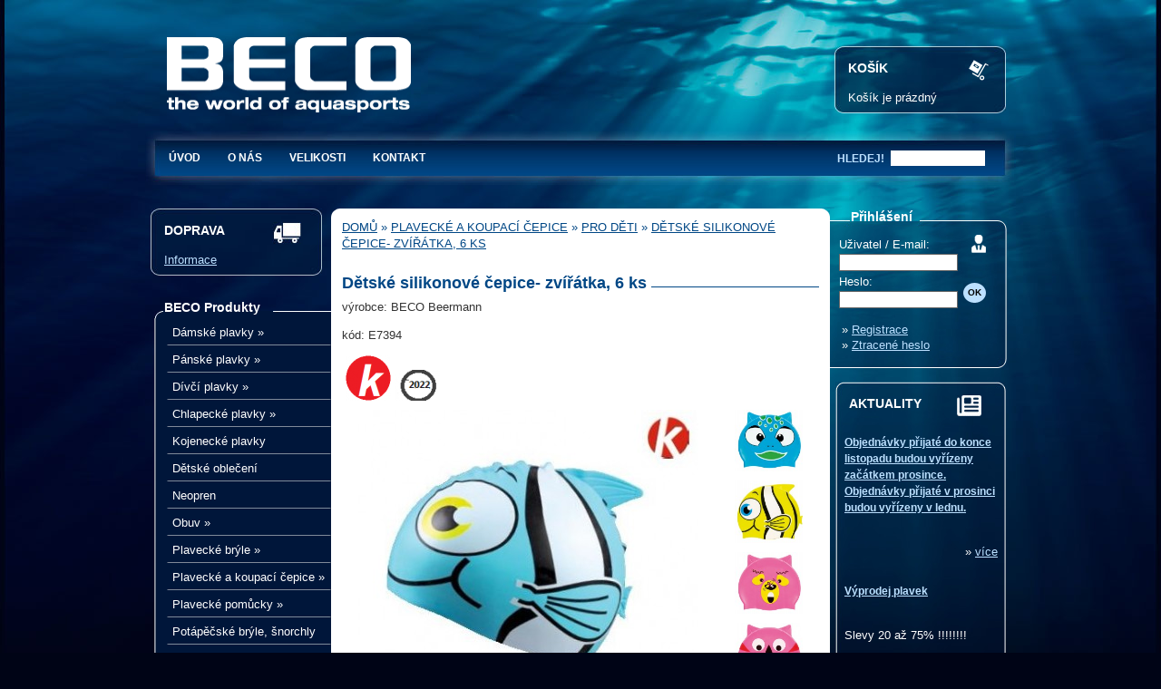

--- FILE ---
content_type: text/html
request_url: https://www.becoshop.cz/produkt/detske-silikonove-cepice-zviratka-6-ks/347
body_size: 29463
content:
<!DOCTYPE html PUBLIC "-//W3C//DTD XHTML 1.0 Transitional//EN" "http://www.w3.org/TR/xhtml1/DTD/xhtml1-transitional.dtd">
<html xmlns="http://www.w3.org/1999/xhtml">
	<head>
		<meta http-equiv="Content-Type" content="text/html; charset=utf-8" /><title>BECO - Dětské silikonové čepice- zvířátka, 6 ks, BECO E7394</title><link href="/favicon.ico" type="image/x-icon" rel="icon" /><link href="/favicon.ico" type="image/x-icon" rel="shortcut icon" /><meta name="keywords" content="dětské,silikonové,čepice,zvířátka,koupací čepice,pro děti" /><meta name="description" content="Dětské silikonové čepice s motivy zvířátek
6 různých barevných variant v balení
balení: 6 ks
Dodací lhůta: cca 10 dní. Dětské silikonové čepice- zvířátka, 6 ks BECO E7394." /><meta name="robots" content="index,follow" /><link rel="stylesheet" type="text/css" href="/css/public/main.css?r=9" /><link rel="stylesheet" type="text/css" href="/css/public/superfish.css" media="screen" /><link rel="stylesheet" type="text/css" href="/css/public/colorbox.css" media="screen" /><script type="text/javascript" src="/js/public/jquery-1.5.2.min.js"></script><script type="text/javascript" src="/js/public/superfish.js"></script><script type="text/javascript" src="/js/public/jquery.colorbox-min.js"></script>		<script type="text/javascript" charset="utf-8">
			
			$(document).ready(function(){
                        
				$('ul.sf-menu').superfish({
					delay		: 1200,
					animation: {opacity:'show', width:'show'}
				});
				$("a[rel='colorbox']").colorbox({transition:"fade"});
			});
			
		</script>
		<script type="text/javascript">

  var _gaq = _gaq || [];
  _gaq.push(['_setAccount', 'UA-25075157-1']);
  _gaq.push(['_trackPageview']);

  (function() {
    var ga = document.createElement('script'); ga.type = 'text/javascript'; ga.async = true;
    ga.src = ('https:' == document.location.protocol ? 'https://ssl' : 'http://www') + '.google-analytics.com/ga.js';
    var s = document.getElementsByTagName('script')[0]; s.parentNode.insertBefore(ga, s);
  })();

</script>	</head>
	<body>
		<div id="page">
			<div id="header">
				<div id ="logo">
					<a href="/"><img src="/img/logo.gif" alt="BECO Aquasport" title="BECO Aquasport - Plavky, plavecké potřeby a aquafitness" /></a>
				</div>

				<div id="cart" class="box">
					<div id="cart-content">
						<p class="header-box"><strong>Košík</strong></p>
						<div class="left">
															<span>Košík je prázdný</span>
													</div>
						<div class="right">
													</div>
						<div class="clear"></div>
					</div>
				</div>
			</div>

			<div id="menu">
      <ul><li class="first"><a href="/">Úvod</a></li><li><a href="/o-spolecnosti-beco-aquasport/5">O nás</a></li><li><a href="/velikostni-tabulky-plavek/11">Velikosti</a></li><li class="last"><a href="/kontakty/4">Kontakt</a></li></ul>
      <form id="SearchAddForm" method="get" action="/vyhledavani"><div class="input text"><label for="search">hledej!</label><input name="word" type="text" id="search" value="" /></div></form></div>
			<div id="main">
				<div id="left">
					<div id ="transport" class="box">
						<div id="transport-content">
							<p class="header-box"><strong>Doprava</strong></p>
					<a href="/doprava">Informace</a>						</div>
					</div>

					<div id="categories" class="box2">
      <div id="categories-top">
				<p class="header-box"><strong>BECO Produkty</strong></p>
      </div>
                  <ul class="sf-menu">
                  <li class="first"><a href="/damske-plavky" title="Dámské plavky">Dámské plavky</a><ul><li class="first"><a href="/damske-plavky/fashion-plavky" title="Dámské plavky, fashion plavky">fashion plavky</a></li><li class="last"><a href="/damske-plavky/sportovni-plavky" title="Dámské plavky, sportovní plavky">sportovní plavky</a></li></ul></li><li><a href="/panske-plavky" title="Pánské plavky">Pánské plavky</a><ul><li class="first"><a href="/panske-plavky/panske-sortky" title="Pánské plavky, pánské šortky">pánské šortky</a></li><li><a href="/panske-plavky/klasicke-plavky" title="Pánské plavky, klasické plavky">klasické plavky</a></li><li><a href="/panske-plavky/nohavickove-plavky" title="Pánské plavky, nohavičkové plavky">nohavičkové plavky</a></li><li class="last"><a href="/panske-plavky/ostatni-obleceni" title="Pánské plavky, ostatní oblečení">ostatní oblečení</a></li></ul></li><li><a href="/divci-plavky" title="Dívčí plavky">Dívčí plavky</a><ul><li class="first"><a href="/divci-plavky/jednodilne" title="Dívčí plavky, jednodílné">jednodílné</a></li><li><a href="/divci-plavky/dvoudilne" title="Dívčí plavky, dvoudílné">dvoudílné</a></li><li><a href="/divci-plavky/tankiny" title="Dívčí plavky, tankiny">tankiny</a></li><li class="last"><a href="/eshop/32/divci-plavky/overaly-a-plavaci-tricka" title="Dívčí plavky, overaly a plavací trička ">overaly a plavací trička </a></li></ul></li><li><a href="/chlapecke-plavky" title="Chlapecké plavky">Chlapecké plavky</a><ul><li class="first"><a href="/chlapecke-plavky/chlapecke-sortky" title="Chlapecké plavky, chlapecké šortky">chlapecké šortky</a></li><li><a href="/chlapecke-plavky/klasicke-plavky" title="Chlapecké plavky, klasické plavky">klasické plavky</a></li><li><a href="/chlapecke-plavky/nohavickove-plavky" title="Chlapecké plavky, nohavičkové plavky">nohavičkové plavky</a></li><li class="last"><a href="/eshop/37/chlapecke-plavky/overaly-a-plavaci-tricka" title="Chlapecké plavky, overaly a plavací trička">overaly a plavací trička</a></li></ul></li><li><a href="/kojenecke-plavky" title="Kojenecké plavky">Kojenecké plavky</a></li><li><a href="/detske-obleceni" title="Dětské oblečení">Dětské oblečení</a></li><li><a href="/neopren" title="Neopren">Neopren</a></li><li><a href="/obuv" title="Obuv">Obuv</a><ul><li class="first"><a href="/obuv/damska-obuv" title="Obuv, dámská obuv">dámská obuv</a></li><li><a href="/obuv/panska-obuv" title="Obuv, pánská obuv">pánská obuv</a></li><li><a href="/obuv/detska-obuv" title="Obuv, dětská obuv">dětská obuv</a></li><li class="last"><a href="/obuv/unisex-obuv" title="Obuv, unisex obuv">unisex obuv</a></li></ul></li><li><a href="/plavecke-bryle" title="Plavecké brýle">Plavecké brýle</a><ul><li class="first"><a href="/plavecke-bryle/pro-dospele" title="Plavecké brýle, pro dospělé">pro dospělé</a></li><li><a href="/plavecke-bryle/pro-deti" title="Plavecké brýle, pro děti">pro děti</a></li><li class="last"><a href="/plavecke-bryle/doplnky" title="Plavecké brýle, doplňky">doplňky</a></li></ul></li><li><a href="/koupaci-cepice" title="Koupací čepice">Plavecké a koupací čepice</a><ul><li class="first"><a href="/koupaci-cepice/pro-dospele" title="Koupací čepice, pro dospělé">pro dospělé</a></li><li class="last"><a href="/koupaci-cepice/pro-deti" title="Koupací čepice, pro děti">pro děti</a></li></ul></li><li><a href="/plavecke-pomucky" title="Plavecké pomůcky">Plavecké pomůcky</a><ul><li class="first"><a href="/plavecke-pomucky/plovaky" title="Plavecké pomůcky, plováky">plováky</a></li><li><a href="/eshop/66/plavecke-pomucky/kridelka-vesty-pasky" title="Plavecké pomůcky, křidélka, vesty, pásky">křidélka, vesty, pásky</a></li><li class="last"><a href="/plavecke-pomucky/ostatni" title="Plavecké pomůcky, ostatní">ostatní</a></li></ul></li><li><a href="/potapecske-bryle" title="Potápěčské brýle">Potápěčské brýle, šnorchly</a></li><li><a href="/eshop/55/ploutve-padla-na-ruce" title="Ploutve, pádla na ruce">Ploutve, pádla na ruce</a><ul><li class="first"><a href="/eshop/70/ploutve-padla-na-ruce/ploutve" title="Ploutve, pádla na ruce, Ploutve">Ploutve</a></li><li class="last"><a href="/eshop/71/ploutve-padla-na-ruce/padla-na-ruce" title="Ploutve, pádla na ruce, Pádla na ruce">Pádla na ruce</a></li></ul></li><li><a href="/aquafitness" title="Aquafitness">Aquafitness</a><ul><li class="first"><a href="/aquafitness/pomucky" title="Aquafitness, pomůcky">pomůcky</a></li></ul></li><li class="last"><a href="/plazove-hracky" title="Hračky do vody i na pláž">Hračky do vody i na pláž</a></li>            </ul>
            <div class="clear"></div>
      <div id="categories-bottom"></div>
</div>

				</div>

				<div id="center">
					<div id="content">
						
		<div id="breadcrumb" xmlns:v="http://rdf.data-vocabulary.org/#">
					<span typeof="v:Breadcrumb">
			<a href="/" rel="v:url" property="v:title">Domů</a> &raquo; 			<span typeof="v:Breadcrumb" rel="v:child">
			<a href="/koupaci-cepice" rel="v:url" property="v:title">Plavecké a koupací čepice</a> &raquo; 			<span typeof="v:Breadcrumb" rel="v:child">
			<a href="/koupaci-cepice/pro-deti" rel="v:url" property="v:title">Pro děti</a> &raquo; 			<span typeof="v:Breadcrumb" rel="v:child">
			<a href="/produkt/detske-silikonove-cepice-zviratka-6-ks/347" rel="v:url" property="v:title">Dětské silikonové čepice- zvířátka, 6 ks</a></span></span></span></span>			
			
	
	</div>
<script type="text/javascript">
      //<![CDATA[
      $(document).ready(function(){
            
            $('.product-variant-color').click(function() {                  
                  get_sizes();
            });
            
            function get_sizes() {
                  var $color = $('.product-variant-color:checked').val();
                  var $product = 347;
                  $('#ProductVariantSize').html('');
                  $.ajax({
                     type: 'POST',
                     url: '/products/js_sizes/' + $product + '/' + $color,
                     dataType: 'json',
                     success: function(json){
                        var $html = ''                        
                        for(var i in json) {
                              $html = $html+'<option value="'+json[i]+'">'+json[i]+'</option>';
                        }
                        $('#ProductVariantSize').html($html);
                     }
                   });
            }
            get_sizes();
      });
      //]]>
</script>
<div id="product" itemscope itemtype="http://schema.org/Product">
	  <h1><span itemprop="name">Dětské silikonové čepice- zvířátka, 6 ks</span></h1>

      <p>výrobce: <span itemprop="brand">BECO Beermann</span></p>
      <p>kód: <span itemprop="mpn">E7394</span></p>
      
      <div class="icons">
            <img src="/uploads/fs_images/2012_1581_s_5857_s.png" title="dětské " alt="dětské " class="icon" /><img src="/uploads/fs_images/2020_8300_s.png" title="kolekce 2022" alt="kolekce 2022" class="icon" />      </div>

      <div class="gallery">
                                          <div class="main-image">
                                    <a href="/uploads/fs_images/page0046v_7038_l.jpg" rel="colorbox" title="Dětské silikonové čepice- zvířátka, 6 ks"><img src="/uploads/fs_images/page0046v_7038_m.jpg" title="Dětské silikonové čepice- zvířátka, 6 ks" alt="Dětské silikonové čepice- zvířátka, 6 ks" class="product-main-image" itemprop="image" /></a>
                              </div>
                              <div class="thumbnails">
                                                                        <a href="/uploads/fs_images/7394_fisch_651_l.jpg" rel="colorbox" title="Dětské silikonové čepice- zvířátka 7394"><img src="/uploads/fs_images/7394_fisch_651_s.jpg" title="Dětské silikonové čepice- zvířátka 7394" alt="Dětské silikonové čepice- zvířátka 7394" class="product-main-image" /></a>
                                                                        <a href="/uploads/fs_images/7394_fisch_gelb_652_l.jpg" rel="colorbox" title="Dětské silikonové čepice- zvířátka 7394"><img src="/uploads/fs_images/7394_fisch_gelb_652_s.jpg" title="Dětské silikonové čepice- zvířátka 7394" alt="Dětské silikonové čepice- zvířátka 7394" class="product-main-image" /></a>
                                                                        <a href="/uploads/fs_images/7394_hund_fliege_pink_653_l.jpg" rel="colorbox" title="Dětské silikonové čepice- zvířátka 7394"><img src="/uploads/fs_images/7394_hund_fliege_pink_653_s.jpg" title="Dětské silikonové čepice- zvířátka 7394" alt="Dětské silikonové čepice- zvířátka 7394" class="product-main-image" /></a>
                                                                        <a href="/uploads/fs_images/7394_tiger_pink_654_l.jpg" rel="colorbox" title="Dětské silikonové čepice- zvířátka 7394"><img src="/uploads/fs_images/7394_tiger_pink_654_s.jpg" title="Dětské silikonové čepice- zvířátka 7394" alt="Dětské silikonové čepice- zvířátka 7394" class="product-main-image" /></a>
                                                                        <a href="/uploads/fs_images/7394_fisch_blau_655_l.jpg" rel="colorbox" title="Dětské silikonové čepice- zvířátka 7394"><img src="/uploads/fs_images/7394_fisch_blau_655_s.jpg" title="Dětské silikonové čepice- zvířátka 7394" alt="Dětské silikonové čepice- zvířátka 7394" class="product-main-image" /></a>
                                                                        <a href="/uploads/fs_images/7394_katze_rot_656_l.jpg" rel="colorbox" title="Dětské silikonové čepice- zvířátka 7394"><img src="/uploads/fs_images/7394_katze_rot_656_s.jpg" title="Dětské silikonové čepice- zvířátka 7394" alt="Dětské silikonové čepice- zvířátka 7394" class="product-main-image" /></a>
                                                                        </div>
            <div class="clear"></div>
                  </div>

      <div itemprop="description" class="description"><p><strong>Dětské silikonové čepice s motivy zvířátek</strong></p>
<p>6 různých barevných variant v balení</p>
<p>balení: 6 ks</p>
<p>Dodací lhůta: cca 10 dní</p></div>

      <div id="product-details">
            <form id="ProductVariantAddForm" method="post" action="/kosik"><fieldset style="display:none;"><input type="hidden" name="_method" value="POST" /></fieldset>                  <div id="product-form">
                        <table id="variants" class="white-bg-table">
                                                                        <tr>
                                                                                                      <td><label for="ProductVariantColor3">Barva:</label></td>
                                                                                                      <td><input id="ProductVariantColor3" name="data[ProductVariant][color_id]" class="product-variant-color" value="3" type="radio" checked="checked" /></td>
                                                      <td>
                                                                                                                              <div class="color" style="background-color:#ffffff"></div>
                                                                                                                                                                                                                                          </td>
                                                      <td> original</td>
                                          </tr>
                                                                  <tr>
                                    <td>&nbsp;</td>
                                    <td>&nbsp;</td>
                                    <td>&nbsp;</td>
                                    <td>&nbsp;</td>
                              </tr>
                                                                  <tr><td><input type="hidden" name="data[ProductVariant][size]" value="0" id="ProductVariantSize" /></td></tr>
                                                      </table>

                        <div id="prices" itemprop="offers" itemscope itemtype="http://schema.org/Offer">
                                                                  <span class="price">Původní cena: <span class="lt">1190 Kč</span></span><br />
                                    <span class="discount">Sleva: 20%</span><br /><br />
                                                            <span class="final-price">Cena: 
								  <meta itemprop="priceCurrency" content="CZK" />
								  										<span itemprop="price">952</span> Kč</span>&nbsp;<span class="vat">vč. DPH</span><br />                              <div class="input text">
                                    <div class="input text"><label for="ProductVariantCount">Počet: </label><input name="data[ProductVariant][count]" type="text" value="1" id="ProductVariantCount" /> ks</div>                                    <input type="hidden" name="data[ProductVariant][product_id]" value="347" id="ProductVariantProductId" />                              </div>
                        </div>

                  </div>
                  <div class="clear"></div>
                  <div class="submit">
                        <input type="submit" value="Do košíku" />
                  </div>
            </form>            <div class="clear"></div>
			<br />

			<br />
            <div class="similar-products">                  
                                          <script type="text/javascript" src="/js/public/easySlider1.7.js"></script>                        <script type="text/javascript">
                              //<![CDATA[
                              $(document).ready(function(){
                                    $("#slider").easySlider({
                                          nextText: '',
                                          prevText: '',
                                          auto: false,
                                          pause: 0,
                                          continuous: false,
                                          lastShow: false,
                                          firstShow: false
                                    });
                              });
                              //]]>
                        </script>            
                        <h4>Podobné produkty:</h4>
                        <div id="slider-wrap">
							<div id="slider">
								<ul>
								<li>									<div class="product-similarity">
                                        <div class="image">
                                              <a href="/produkt/detska-plavecka-latexova-cepice/1812" title="Dětská plavecká latexová čepice , BECO E7345"><img src="/uploads/fs_images/page0052_7960_c2.jpg" title="Dětská plavecká latexová čepice " alt="Dětská plavecká latexová čepice " /></a>                                        </div>
                                        <div class="text">
                                              <h2><a href="/produkt/detska-plavecka-latexova-cepice/1812" title="Dětská plavecká latexová čepice , BECO E7345">Dětská plavecká latexová čepice </a></h2>
                                        </div>
                                  </div>
																	<div class="product-similarity">
                                        <div class="image">
                                              <a href="/produkt/detska-silikonova-cepice-beco-sealife/1075" title="Dětská silikonová čepice BECO-SEALIFE®, BECO E73942"><img src="/uploads/fs_images/page0070_7640_c2.jpg" title="Dětská silikonová čepice" alt="Dětská silikonová čepice" /></a>                                        </div>
                                        <div class="text">
                                              <h2><a href="/produkt/detska-silikonova-cepice-beco-sealife/1075" title="Dětská silikonová čepice BECO-SEALIFE®, BECO E73942">Dětská silikonová čepice BECO-SEALIFE®</a></h2>
                                        </div>
                                  </div>
																	<div class="product-similarity">
                                        <div class="image">
                                              <a href="/produkt/divci-plavecka-cepice-s-bublinami/331" title="Dívčí plavecká čepice s bublinami, BECO C7310"><img src="/uploads/fs_images/7310_00_3226_c2.jpg" title="Dívčí plavecká čepice s bublinami" alt="Dívčí plavecká čepice s bublinami" /></a>                                        </div>
                                        <div class="text">
                                              <h2><a href="/produkt/divci-plavecka-cepice-s-bublinami/331" title="Dívčí plavecká čepice s bublinami, BECO C7310">Dívčí plavecká čepice s bublinami</a></h2>
                                        </div>
                                  </div>
								</li><li>									<div class="product-similarity">
                                        <div class="image">
                                              <a href="/produkt/divci-plavecka-cepice/333" title="Dívčí plavecká čepice, BECO E7313"><img src="/uploads/fs_images/7313_b_3228_c2.jpg" title="Dívčí plavecká čepice" alt="Dívčí plavecká čepice" /></a>                                        </div>
                                        <div class="text">
                                              <h2><a href="/produkt/divci-plavecka-cepice/333" title="Dívčí plavecká čepice, BECO E7313">Dívčí plavecká čepice</a></h2>
                                        </div>
                                  </div>
																	<div class="product-similarity">
                                        <div class="image">
                                              <a href="/produkt/detska-plavecka-cepice-s-paskem/334" title="Dětská plavecká čepice s páskem, BECO E7314"><img src="/uploads/fs_images/7314_00_5564_c2.jpg" title="Dětská plavecká čepice s páskem" alt="Dětská plavecká čepice s páskem" /></a>                                        </div>
                                        <div class="text">
                                              <h2><a href="/produkt/detska-plavecka-cepice-s-paskem/334" title="Dětská plavecká čepice s páskem, BECO E7314">Dětská plavecká čepice s páskem</a></h2>
                                        </div>
                                  </div>
																	<div class="product-similarity">
                                        <div class="image">
                                              <a href="/produkt/detska-plavecka-silikonove-cepice/1648" title="Dětská plavecká silikonové čepice, BECO E7399"><img src="/uploads/fs_images/page0046k_7040_c2.jpg" title="Dětská plavecká čepice" alt="Dětská plavecká čepice" /></a>                                        </div>
                                        <div class="text">
                                              <h2><a href="/produkt/detska-plavecka-silikonove-cepice/1648" title="Dětská plavecká silikonové čepice, BECO E7399">Dětská plavecká silikonové čepice</a></h2>
                                        </div>
                                  </div>
								</li><li>									<div class="product-similarity">
                                        <div class="image">
                                              <a href="/produkt/detska-textilni-koupaci-cepice-beco-sealife/369" title="Dětská textilní koupací čepice BECO-SEALIFE®, BECO E7703"><img src="/uploads/fs_images/10_00077030004_8359_o_8361_c2.jpg" title="Dětská textilní koupací čepice BECO-SEALIFE®" alt="Dětská textilní koupací čepice BECO-SEALIFE®" /></a>                                        </div>
                                        <div class="text">
                                              <h2><a href="/produkt/detska-textilni-koupaci-cepice-beco-sealife/369" title="Dětská textilní koupací čepice BECO-SEALIFE®, BECO E7703">Dětská textilní koupací čepice BECO-SEALIFE®</a></h2>
                                        </div>
                                  </div>
																	<div class="product-similarity">
                                        <div class="image">
                                              <a href="/produkt/chlapecka-textilni-plavecka-cepice/370" title="Chlapecká textilní plavecká čepice, BECO E7711"><img src="/uploads/fs_images/page0047x_7041_c2.jpg" title="Chlapecká plavecká čepice" alt="Chlapecká plavecká čepice" /></a>                                        </div>
                                        <div class="text">
                                              <h2><a href="/produkt/chlapecka-textilni-plavecka-cepice/370" title="Chlapecká textilní plavecká čepice, BECO E7711">Chlapecká textilní plavecká čepice</a></h2>
                                        </div>
                                  </div>
								</li>								</ul> 
							</div>
						</div>
                              </div>
      </div>
</div>

					</div>
					<div id="center-bottom"></div>

					<div id="footer-menu">
      <div><h3>Informace</h3><ul><li class="first"><a href="/o-spolecnosti-beco-aquasport/5">BECO Aquasport</a></li><li class="last"><a href="/kontakty/4">Kontakt</a></li></ul></div><div><h3>Zákaznický servis</h3><ul><li class="first"><a href="/obchodni-podminky/3">Obchodní podmínky</a></li><li><a href="/dodaci-podminky/2">Dodací podmínky</a></li><li><a href="/doprava">Ceník dopravy</a></li><li><a href="/velikostni-tabulky-plavek/11">Tabulka velikostí</a></li><li><a href="/10">Vrácení nebo výměna zboží</a></li><li class="last"><a href="/12">GDPR - ochrana osobních údajů</a></li></ul></div><div><h3>WWW</h3><ul><li class="first"><a href="http://www.beco-beermann.de/" target="_blank">BECO Beermann</a></li></ul></div></div>				</div>

				<div id="right">
					<div id="customer" class="box2">
						<div id="customer-content">
															<p class="header-box"><strong>Přihlášení</strong></p>
								<form id="CustomerAddForm" method="post" action="/prihlaseni"><fieldset style="display:none;"><input type="hidden" name="_method" value="POST" /></fieldset>								<div class="input text required"><label for="CustomerUsername">Uživatel / E-mail:</label><input name="data[Customer][username]" type="text" maxlength="45" value="" id="CustomerUsername" /></div>								<div class="input password required"><label for="CustomerPassword">Heslo:</label><input type="password" name="data[Customer][password]" value="" id="CustomerPassword" /></div>								<div class="submit"><input type="submit" value="OK" /></div></form>								<div class="clear"></div>
								<ul>
									<li>&raquo; <a href="/registrace">Registrace</a></li>
									<li>&raquo; <a href="/ztracene-heslo">Ztracené heslo</a></li>
								</ul>
													</div>
					</div>
                    
                                            <div class="clear"></div>
                        <div id ="news" class="box">
                            <div id="news-content">
                                <div id="news-content-in">
                                <p class="header-box"><strong>Aktuality</strong></p>
                                                                    <div class="news-preview">
                                        <h3><a href="/aktualita/dovolena-7322-27322/9">Objednávky přijaté do konce listopadu budou vyřízeny začátkem prosince.   Objednávky přijaté v prosinci budou vyřízeny v lednu.</a></h3>
                                        <br />
                                                                                <span class="date"></span>
                                        <div class="clear"></div>
                                        <p class="preview"></p>
                                        <div class="more">&raquo; <a href="/aktualita/dovolena-7322-27322/9">více</a></div>
                                    </div>
                                                                    <div class="news-preview">
                                        <h3><a href="/aktualita/vyprodej-plavek-kolekce/7">Výprodej plavek  </a></h3>
                                        <br />
                                                                                <span class="date"></span>
                                        <div class="clear"></div>
                                        <p class="preview">Slevy 20 až 75% !!!!!!!!</p>
                                        <div class="more">&raquo; <a href="/aktualita/vyprodej-plavek-kolekce/7">více</a></div>
                                    </div>
                                                            </div>
                            </div>
                            <div id="news-bottom"></div>
                        </div>
                    				</div>

				<div class="clear"></div>
			</div>

			<div id="footer">
				<p>Copyright &copy; 2026, BECO Aquasport s.r.o., všechna práva vyhrazena.</p>
			</div>	
					</div>
		<!-- Go to www.addthis.com/dashboard to customize your tools -->
		<!-- <script type="text/javascript" src="//s7.addthis.com/js/300/addthis_widget.js#pubid=ra-5525645b1550090c" async="async"></script> -->
		

	</body>
</html>

--- FILE ---
content_type: text/x-json
request_url: https://www.becoshop.cz/products/js_sizes/347/3
body_size: 12
content:
{"5754":"0"}